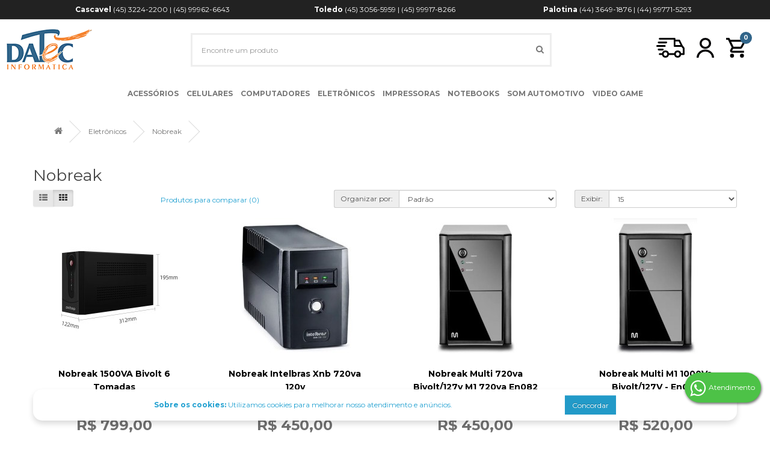

--- FILE ---
content_type: text/html; charset=utf-8
request_url: https://www.datecinfo.com.br/index.php?route=product/category&path=65_140
body_size: 7454
content:
<!DOCTYPE html>
<!--[if IE]><![endif]-->
<!--[if IE 8 ]><html dir="ltr" lang="pt-br" class="ie8"><![endif]-->
<!--[if IE 9 ]><html dir="ltr" lang="pt-br" class="ie9"><![endif]-->
<!--[if (gt IE 9)|!(IE)]><!-->
<html dir="ltr" lang="pt-br">
<!--<![endif]-->
<head>
<meta charset="UTF-8" />
<meta name="viewport" content="width=device-width, initial-scale=1">
<meta http-equiv="X-UA-Compatible" content="IE=edge">
<title>Nobreak </title>
<base href="https://www.datecinfo.com.br/" /><script src="catalog/view/javascript/jquery/jquery-2.1.1.min.js" type="text/javascript"></script>
<link href="catalog/view/javascript/bootstrap/css/bootstrap.min.css" rel="stylesheet" media="screen" />
<script src="catalog/view/javascript/bootstrap/js/bootstrap.min.js" type="text/javascript"></script>
<link href="catalog/view/javascript/font-awesome/css/font-awesome.min.css" rel="stylesheet" type="text/css" />
<link href="https://fonts.googleapis.com/css?family=Montserrat:400,700,900&display=swap" rel="stylesheet">
<link href="catalog/view/theme/default/stylesheet/stylesheet.css?v=5" rel="stylesheet"><script src="catalog/view/javascript/common.js" type="text/javascript"></script>
<script src="catalog/view/javascript/jquery.mask.js" type="text/javascript"></script><link href="https://www.datecinfo.com.br/index.php?route=product/category&amp;path=140" rel="canonical" /><link href="https://www.datecinfo.com.br/image/catalog/000/favicondatec.png" rel="icon" />
<script src="https://cdn.jsdelivr.net/npm/js-cookie@rc/dist/js.cookie.min.js"></script>

                <link href="catalog/view/theme/default/stylesheet/lgpd.css" rel="stylesheet">
                <script src="catalog/view/javascript/lgpd.js" type="text/javascript"></script>
            
</head>
<body>

                <div id="lgpd" style="display: none;">
                    <div class="container d-flex justify-content-between align-items-center shadow pt-3 pb-3">
                        <div>
                          <a href="https://www.datecinfo.com.br/index.php?route=information/information&amp;information_id=3"><strong>Sobre os cookies:</strong> Utilizamos cookies para melhorar nosso atendimento e anúncios.    </a>
                        </div>
                        <div>
                            <button class="btn btn-primary" onclick="acceptLGPD();">Concordar</button>
                        </div>
                    </div>
                </div>
            
<header id="header">
  <nav class="hidden-xs hidden-sm" id="top">
    <div class="container text-center">
      <div class="row">
        <div class="cidades col-sm-4">
          <b>Cascavel</b> (45) 3224-2200 | (45) 99962-6643
        </div>
        <div class="cidades col-sm-4">
          <b>Toledo</b> (45) 3056-5959 | (45) 99917-8266
        </div>
        <div class="cidades col-sm-4">
          <b>Palotina</b> (44) 3649-1876 | (44) 99771-5293
        </div>
      </div>
    </div>
  </nav>
  <div class="clear"></div>
  <div id="flex-header">
      <div class="coluna">
        <div id="logo"><a href="https://www.datecinfo.com.br/index.php?route=common/home"><img src="https://www.datecinfo.com.br/image/catalog/logo_datec.png" title="Datec Informática" alt="Datec Informática" class="img-responsive" /></a></div>
          <!-- <img src="catalog/view/theme/default/image/selo-apae.png" style="float:right"> -->
      </div>
      <div class="hidden-xs hidden-sm"><div class="search">
  <input type="text" name="search" value="" placeholder="Encontre um produto" class="form-control input-lg" />
  <button type="button" class="btn btn-default btn-lg"><i class="fa fa-search"></i></button>
</div>
      </div>
      <div class="coluna">
          <div class="menu-topo" style="padding-right:30px;">
              <div class="item">
                  <svg xmlns="http://www.w3.org/2000/svg" height="33" viewBox="0 0 35.606 24.685">
                      <path data-name="icon-truck" d="M22.555,21.356H15.893a4.489,4.489,0,0,1-8.673,0H4.3a1.122,1.122,0,1,1,0-2.244H7.2a4.489,4.489,0,0,1,8.712,0h6.624a4.489,4.489,0,0,1,8.712,0h2.113V13.325L31.728,11.22H23A1.123,1.123,0,0,1,21.879,10.1V2.244H4.3A1.122,1.122,0,1,1,4.3,0H23a1.122,1.122,0,0,1,1.122,1.122V2.244h4.788a1.123,1.123,0,0,1,1,.618L33.28,9.556h0l2.093,2.7a1.122,1.122,0,0,1,.236.688v7.293a1.122,1.122,0,0,1-1.122,1.122H31.228a4.489,4.489,0,0,1-8.673,0ZM24.647,20.2a2.244,2.244,0,1,0,2.245-2.245A2.247,2.247,0,0,0,24.647,20.2Zm-15.335,0a2.244,2.244,0,1,0,2.245-2.245A2.247,2.247,0,0,0,9.312,20.2ZM24.124,8.977h6.353L28.22,4.487h-4.1ZM2.955,15.671a1.122,1.122,0,1,1,0-2.244H8.116a1.122,1.122,0,0,1,0,2.244ZM1.122,11.257a1.122,1.122,0,1,1,0-2.244H10.7a1.122,1.122,0,1,1,0,2.244ZM2.955,6.844a1.122,1.122,0,1,1,0-2.244h9.574a1.122,1.122,0,1,1,0,2.244Z"></path>
                  </svg>
                  <div class="subitem">
                      <ul class="menu-conta">
                          <li><a href="index.php?route=webthomaz/rastrear">Rastrear encomenda</a></li>
                      </ul>
                  </div>
              </div>

              <div class="item hidden-xs hidden-sm">
                  <svg xmlns="http://www.w3.org/2000/svg" width="28.271" height="33.573" viewBox="0 0 28.271 33.573">
                      <path id="Caminho_5" data-name="Caminho 5" d="M24.869,33.573A10.584,10.584,0,0,0,14.135,23.166,10.584,10.584,0,0,0,3.4,33.573H0A13.99,13.99,0,0,1,14.136,19.764,13.99,13.99,0,0,1,28.271,33.573ZM4.809,9.329a9.329,9.329,0,1,1,9.328,9.329A9.338,9.338,0,0,1,4.809,9.329Zm3.4,0A5.928,5.928,0,1,0,14.136,3.4,5.933,5.933,0,0,0,8.209,9.329Z" fill="#010002"/>
                  </svg>

                  <div class="subitem">                      <ul class="menu-conta">
                          <li><b>Seja bem vindo!</b></li>
                          <li><a href="https://www.datecinfo.com.br/index.php?route=account/login">Acessar</a></li>
                          <li><a href="https://www.datecinfo.com.br/index.php?route=account/register">Cadastre-se</a></li>
                      </ul>                  </div>
              </div>
              <div class="item">
                <div id="cart-total">
                  <span>0</span>
                  <svg class="svg" xmlns="http://www.w3.org/2000/svg" width="33.346" height="33.333" viewBox="0 0 33.346 33.333"><path d="M25.917,21.667a3.318,3.318,0,0,0,2.917-1.717L34.8,9.133a1.66,1.66,0,0,0-1.45-2.467H8.683L7.117,3.333H1.667V6.667H5l6,12.65L8.75,23.383a3.339,3.339,0,0,0,2.917,4.95h20V25h-20L13.5,21.667ZM10.267,10h20.25l-4.6,8.333h-11.7Zm1.4,20A3.333,3.333,0,1,0,15,33.333,3.329,3.329,0,0,0,11.667,30Zm16.667,0a3.333,3.333,0,1,0,3.333,3.333A3.329,3.329,0,0,0,28.333,30Z" fill="#000" class="transition" transform="translate(-1.667 -3.333)"/></svg>
                </div>

                <div class="subitem cart"><div id="cart" class="btn-group btn-block">
  <!-- <button type="button" data-toggle="dropdown" data-loading-text="Carregando..." class="btn btn-inverse btn-block btn-lg dropdown-toggle visible-xs"><i class="fa fa-shopping-basket" aria-hidden="true"></i> <span id="cart-total">0</span></button> -->
  <ul class="pull-right">    <li>
      <p class="text-center">Seu carrinho está vazio.</p>
    </li>  </ul>
</div>

                </div>
              </div>


              <div class="item menu-icon">
                <div id="menu-icon"><i class="fa fa-bars" aria-hidden="true"></i></div>
              </div>

          </div> <!-- .menu-topo -->
      </div><!-- .coluna -->
    </div>
    <div class="hidden-sm hidden-xs">
  <nav id="menu" class="navbar">
      <ul class="nav navbar-nav">        <li class="dropdown">
          <a href="https://www.datecinfo.com.br/index.php?route=product/category&amp;path=66">Acessórios</a>
            <div class="submenu dropdown-inner">              <ul class="list-unstyled">                <li><a href="https://www.datecinfo.com.br/index.php?route=product/category&amp;path=66_132">Acessórios Para Manutenção  </a></li>                <li><a href="https://www.datecinfo.com.br/index.php?route=product/category&amp;path=66_135">Cabos/Adaptadores</a></li>                <li><a href="https://www.datecinfo.com.br/index.php?route=product/category&amp;path=66_105">Caixas De Som</a></li>                <li><a href="https://www.datecinfo.com.br/index.php?route=product/category&amp;path=66_147">Carregadores/Carregadores portátil </a></li>                <li><a href="https://www.datecinfo.com.br/index.php?route=product/category&amp;path=66_125">Controles</a></li>                <li><a href="https://www.datecinfo.com.br/index.php?route=product/category&amp;path=66_149">Filtro de Linha </a></li>                <li><a href="https://www.datecinfo.com.br/index.php?route=product/category&amp;path=66_76">Fones/Headset</a></li>                <li><a href="https://www.datecinfo.com.br/index.php?route=product/category&amp;path=66_85">Fontes Computador </a></li>                <li><a href="https://www.datecinfo.com.br/index.php?route=product/category&amp;path=66_127">HD/SSD</a></li>                <li><a href="https://www.datecinfo.com.br/index.php?route=product/category&amp;path=66_73">Memória RAM</a></li>              </ul>              <ul class="list-unstyled">                <li><a href="https://www.datecinfo.com.br/index.php?route=product/category&amp;path=66_70">Mouse</a></li>                <li><a href="https://www.datecinfo.com.br/index.php?route=product/category&amp;path=66_148">Mouse Pad</a></li>                <li><a href="https://www.datecinfo.com.br/index.php?route=product/category&amp;path=66_72">Pen Drive</a></li>                <li><a href="https://www.datecinfo.com.br/index.php?route=product/category&amp;path=66_133">Pilhas</a></li>                <li><a href="https://www.datecinfo.com.br/index.php?route=product/category&amp;path=66_80">Placa De Vídeo</a></li>                <li><a href="https://www.datecinfo.com.br/index.php?route=product/category&amp;path=66_81">Redes/Wireless</a></li>                <li><a href="https://www.datecinfo.com.br/index.php?route=product/category&amp;path=66_145">Relógio</a></li>                <li><a href="https://www.datecinfo.com.br/index.php?route=product/category&amp;path=66_157">Suporte Celular</a></li>                <li><a href="https://www.datecinfo.com.br/index.php?route=product/category&amp;path=66_75">Teclados</a></li>                <li><a href="https://www.datecinfo.com.br/index.php?route=product/category&amp;path=66_114">Webcam</a></li>              </ul>            </div>
        </li>        <li class="dropdown">
          <a href="https://www.datecinfo.com.br/index.php?route=product/category&amp;path=64">Celulares</a>
            <div class="submenu dropdown-inner">              <ul class="list-unstyled">                <li><a href="https://www.datecinfo.com.br/index.php?route=product/category&amp;path=64_109">Acessórios</a></li>                <li><a href="https://www.datecinfo.com.br/index.php?route=product/category&amp;path=64_161">Tablet</a></li>              </ul>            </div>
        </li>        <li class="dropdown">
          <a href="https://www.datecinfo.com.br/index.php?route=product/category&amp;path=59">Computadores</a>
            <div class="submenu dropdown-inner">              <ul class="list-unstyled">                <li><a href="https://www.datecinfo.com.br/index.php?route=product/category&amp;path=59_138">Cadeira Gamer</a></li>                <li><a href="https://www.datecinfo.com.br/index.php?route=product/category&amp;path=59_104">Computadores</a></li>                <li><a href="https://www.datecinfo.com.br/index.php?route=product/category&amp;path=59_128">Coolers e Fans</a></li>                <li><a href="https://www.datecinfo.com.br/index.php?route=product/category&amp;path=59_78">Gabinetes</a></li>                <li><a href="https://www.datecinfo.com.br/index.php?route=product/category&amp;path=59_143">Placa Mãe</a></li>              </ul>            </div>
        </li>        <li class="dropdown">
          <a href="https://www.datecinfo.com.br/index.php?route=product/category&amp;path=65">Eletrônicos</a>
            <div class="submenu dropdown-inner">              <ul class="list-unstyled">                <li><a href="https://www.datecinfo.com.br/index.php?route=product/category&amp;path=65_83">Acessórios TV</a></li>                <li><a href="https://www.datecinfo.com.br/index.php?route=product/category&amp;path=65_139">Câmera  de Segurança</a></li>                <li><a href="https://www.datecinfo.com.br/index.php?route=product/category&amp;path=65_144">Leitor Código de Barras</a></li>                <li><a href="https://www.datecinfo.com.br/index.php?route=product/category&amp;path=65_84">Monitores</a></li>                <li><a href="https://www.datecinfo.com.br/index.php?route=product/category&amp;path=65_140">Nobreak </a></li>                <li><a href="https://www.datecinfo.com.br/index.php?route=product/category&amp;path=65_86">Telefones</a></li>              </ul>            </div>
        </li>        <li class="dropdown">
          <a href="https://www.datecinfo.com.br/index.php?route=product/category&amp;path=61">Impressoras</a>
            <div class="submenu dropdown-inner">              <ul class="list-unstyled">                <li><a href="https://www.datecinfo.com.br/index.php?route=product/category&amp;path=61_136">Cabo de Impressora</a></li>                <li><a href="https://www.datecinfo.com.br/index.php?route=product/category&amp;path=61_77">Cartuchos/Toners</a></li>              </ul>            </div>
        </li>        <li class="dropdown">
          <a href="https://www.datecinfo.com.br/index.php?route=product/category&amp;path=60">Notebooks</a>
            <div class="submenu dropdown-inner">              <ul class="list-unstyled">                <li><a href="https://www.datecinfo.com.br/index.php?route=product/category&amp;path=60_130">Carregadores/Acessórios </a></li>                <li><a href="https://www.datecinfo.com.br/index.php?route=product/category&amp;path=60_129">Suporte Para Notebooks</a></li>              </ul>            </div>
        </li>        <li class="dropdown">
          <a href="https://www.datecinfo.com.br/index.php?route=product/category&amp;path=63">Som Automotivo</a>
            <div class="submenu dropdown-inner">              <ul class="list-unstyled">                <li><a href="https://www.datecinfo.com.br/index.php?route=product/category&amp;path=63_96">Acessórios Automotivos </a></li>                <li><a href="https://www.datecinfo.com.br/index.php?route=product/category&amp;path=63_146">Alarme Automotivo </a></li>                <li><a href="https://www.datecinfo.com.br/index.php?route=product/category&amp;path=63_152">Alto Falante Unlike </a></li>                <li><a href="https://www.datecinfo.com.br/index.php?route=product/category&amp;path=63_102">Alto Falantes</a></li>                <li><a href="https://www.datecinfo.com.br/index.php?route=product/category&amp;path=63_94">Alto Falantes 4&quot;</a></li>                <li><a href="https://www.datecinfo.com.br/index.php?route=product/category&amp;path=63_95">Alto Falantes 5&quot;</a></li>                <li><a href="https://www.datecinfo.com.br/index.php?route=product/category&amp;path=63_101">Alto Falantes 6&quot;</a></li>                <li><a href="https://www.datecinfo.com.br/index.php?route=product/category&amp;path=63_93">Alto Falantes 6x9</a></li>                <li><a href="https://www.datecinfo.com.br/index.php?route=product/category&amp;path=63_137">Caixa Corzus </a></li>                <li><a href="https://www.datecinfo.com.br/index.php?route=product/category&amp;path=63_134">Câmera de Ré </a></li>                <li><a href="https://www.datecinfo.com.br/index.php?route=product/category&amp;path=63_122">Capa de chave </a></li>                <li><a href="https://www.datecinfo.com.br/index.php?route=product/category&amp;path=63_160">Controle de Longa Distância </a></li>                <li><a href="https://www.datecinfo.com.br/index.php?route=product/category&amp;path=63_89">Cornetas</a></li>                <li><a href="https://www.datecinfo.com.br/index.php?route=product/category&amp;path=63_150">Farol de Milha</a></li>                <li><a href="https://www.datecinfo.com.br/index.php?route=product/category&amp;path=63_159">Filtros de Ar</a></li>                <li><a href="https://www.datecinfo.com.br/index.php?route=product/category&amp;path=63_121">Fio/Cabos</a></li>                <li><a href="https://www.datecinfo.com.br/index.php?route=product/category&amp;path=63_92">Fonte Automotiva</a></li>                <li><a href="https://www.datecinfo.com.br/index.php?route=product/category&amp;path=63_156">Fonte Chaveada </a></li>                <li><a href="https://www.datecinfo.com.br/index.php?route=product/category&amp;path=63_107">Iluminação</a></li>                <li><a href="https://www.datecinfo.com.br/index.php?route=product/category&amp;path=63_88">Módulos</a></li>                <li><a href="https://www.datecinfo.com.br/index.php?route=product/category&amp;path=63_142">Molduras</a></li>                <li><a href="https://www.datecinfo.com.br/index.php?route=product/category&amp;path=63_158">Multimídia</a></li>                <li><a href="https://www.datecinfo.com.br/index.php?route=product/category&amp;path=63_108">Processadores</a></li>                <li><a href="https://www.datecinfo.com.br/index.php?route=product/category&amp;path=63_124">Produtos Limpeza</a></li>                <li><a href="https://www.datecinfo.com.br/index.php?route=product/category&amp;path=63_91">Rádios</a></li>                <li><a href="https://www.datecinfo.com.br/index.php?route=product/category&amp;path=63_100">Reparos</a></li>                <li><a href="https://www.datecinfo.com.br/index.php?route=product/category&amp;path=63_155">Tapete </a></li>                <li><a href="https://www.datecinfo.com.br/index.php?route=product/category&amp;path=63_90">Tweeter</a></li>              </ul>            </div>
        </li>        <li><a href="https://www.datecinfo.com.br/index.php?route=product/category&amp;path=62">Video Game</a></li>      </ul>
  </nav>
    </div>
</header>


<div id="menu-mobile" class="transition"></div>
<div id="segura-menu-mobile" class="visible-xs visible-sm">
  <div id="menu-mobile-content" class="transition">
    <div id="fechar-mobile"><i class="fa fa-times-circle" aria-hidden="true"></i></div>
    <div class="itens">
      <img src="https://www.datecinfo.com.br/image/catalog/logo_datec.png" title="Datec Informática" alt="Datec Informática" class="img-responsive" style="max-width:150px" />
    </div>
    <div class="itens" style="padding-top:15px">        Seja bem vindo! <br><a href="https://www.datecinfo.com.br/index.php?route=account/login"><strong>Acessar</strong></a> ou <a href="https://www.datecinfo.com.br/index.php?route=account/register"><strong>Cadastre-se</strong></a>    </div>
    <div class="itens"><div class="search">
  <input type="text" name="search" value="" placeholder="Encontre um produto" class="form-control input-lg" />
  <button type="button" class="btn btn-default btn-lg"><i class="fa fa-search"></i></button>
</div>
    </div>
    <div class="clear"></div>
    <div class="itens">
  <nav id="menu" class="navbar">
      <ul class="nav navbar-nav">        <li class="dropdown">
          <a href="https://www.datecinfo.com.br/index.php?route=product/category&amp;path=66">Acessórios</a>
            <div class="submenu dropdown-inner">              <ul class="list-unstyled">                <li><a href="https://www.datecinfo.com.br/index.php?route=product/category&amp;path=66_132">Acessórios Para Manutenção  </a></li>                <li><a href="https://www.datecinfo.com.br/index.php?route=product/category&amp;path=66_135">Cabos/Adaptadores</a></li>                <li><a href="https://www.datecinfo.com.br/index.php?route=product/category&amp;path=66_105">Caixas De Som</a></li>                <li><a href="https://www.datecinfo.com.br/index.php?route=product/category&amp;path=66_147">Carregadores/Carregadores portátil </a></li>                <li><a href="https://www.datecinfo.com.br/index.php?route=product/category&amp;path=66_125">Controles</a></li>                <li><a href="https://www.datecinfo.com.br/index.php?route=product/category&amp;path=66_149">Filtro de Linha </a></li>                <li><a href="https://www.datecinfo.com.br/index.php?route=product/category&amp;path=66_76">Fones/Headset</a></li>                <li><a href="https://www.datecinfo.com.br/index.php?route=product/category&amp;path=66_85">Fontes Computador </a></li>                <li><a href="https://www.datecinfo.com.br/index.php?route=product/category&amp;path=66_127">HD/SSD</a></li>                <li><a href="https://www.datecinfo.com.br/index.php?route=product/category&amp;path=66_73">Memória RAM</a></li>              </ul>              <ul class="list-unstyled">                <li><a href="https://www.datecinfo.com.br/index.php?route=product/category&amp;path=66_70">Mouse</a></li>                <li><a href="https://www.datecinfo.com.br/index.php?route=product/category&amp;path=66_148">Mouse Pad</a></li>                <li><a href="https://www.datecinfo.com.br/index.php?route=product/category&amp;path=66_72">Pen Drive</a></li>                <li><a href="https://www.datecinfo.com.br/index.php?route=product/category&amp;path=66_133">Pilhas</a></li>                <li><a href="https://www.datecinfo.com.br/index.php?route=product/category&amp;path=66_80">Placa De Vídeo</a></li>                <li><a href="https://www.datecinfo.com.br/index.php?route=product/category&amp;path=66_81">Redes/Wireless</a></li>                <li><a href="https://www.datecinfo.com.br/index.php?route=product/category&amp;path=66_145">Relógio</a></li>                <li><a href="https://www.datecinfo.com.br/index.php?route=product/category&amp;path=66_157">Suporte Celular</a></li>                <li><a href="https://www.datecinfo.com.br/index.php?route=product/category&amp;path=66_75">Teclados</a></li>                <li><a href="https://www.datecinfo.com.br/index.php?route=product/category&amp;path=66_114">Webcam</a></li>              </ul>            </div>
        </li>        <li class="dropdown">
          <a href="https://www.datecinfo.com.br/index.php?route=product/category&amp;path=64">Celulares</a>
            <div class="submenu dropdown-inner">              <ul class="list-unstyled">                <li><a href="https://www.datecinfo.com.br/index.php?route=product/category&amp;path=64_109">Acessórios</a></li>                <li><a href="https://www.datecinfo.com.br/index.php?route=product/category&amp;path=64_161">Tablet</a></li>              </ul>            </div>
        </li>        <li class="dropdown">
          <a href="https://www.datecinfo.com.br/index.php?route=product/category&amp;path=59">Computadores</a>
            <div class="submenu dropdown-inner">              <ul class="list-unstyled">                <li><a href="https://www.datecinfo.com.br/index.php?route=product/category&amp;path=59_138">Cadeira Gamer</a></li>                <li><a href="https://www.datecinfo.com.br/index.php?route=product/category&amp;path=59_104">Computadores</a></li>                <li><a href="https://www.datecinfo.com.br/index.php?route=product/category&amp;path=59_128">Coolers e Fans</a></li>                <li><a href="https://www.datecinfo.com.br/index.php?route=product/category&amp;path=59_78">Gabinetes</a></li>                <li><a href="https://www.datecinfo.com.br/index.php?route=product/category&amp;path=59_143">Placa Mãe</a></li>              </ul>            </div>
        </li>        <li class="dropdown">
          <a href="https://www.datecinfo.com.br/index.php?route=product/category&amp;path=65">Eletrônicos</a>
            <div class="submenu dropdown-inner">              <ul class="list-unstyled">                <li><a href="https://www.datecinfo.com.br/index.php?route=product/category&amp;path=65_83">Acessórios TV</a></li>                <li><a href="https://www.datecinfo.com.br/index.php?route=product/category&amp;path=65_139">Câmera  de Segurança</a></li>                <li><a href="https://www.datecinfo.com.br/index.php?route=product/category&amp;path=65_144">Leitor Código de Barras</a></li>                <li><a href="https://www.datecinfo.com.br/index.php?route=product/category&amp;path=65_84">Monitores</a></li>                <li><a href="https://www.datecinfo.com.br/index.php?route=product/category&amp;path=65_140">Nobreak </a></li>                <li><a href="https://www.datecinfo.com.br/index.php?route=product/category&amp;path=65_86">Telefones</a></li>              </ul>            </div>
        </li>        <li class="dropdown">
          <a href="https://www.datecinfo.com.br/index.php?route=product/category&amp;path=61">Impressoras</a>
            <div class="submenu dropdown-inner">              <ul class="list-unstyled">                <li><a href="https://www.datecinfo.com.br/index.php?route=product/category&amp;path=61_136">Cabo de Impressora</a></li>                <li><a href="https://www.datecinfo.com.br/index.php?route=product/category&amp;path=61_77">Cartuchos/Toners</a></li>              </ul>            </div>
        </li>        <li class="dropdown">
          <a href="https://www.datecinfo.com.br/index.php?route=product/category&amp;path=60">Notebooks</a>
            <div class="submenu dropdown-inner">              <ul class="list-unstyled">                <li><a href="https://www.datecinfo.com.br/index.php?route=product/category&amp;path=60_130">Carregadores/Acessórios </a></li>                <li><a href="https://www.datecinfo.com.br/index.php?route=product/category&amp;path=60_129">Suporte Para Notebooks</a></li>              </ul>            </div>
        </li>        <li class="dropdown">
          <a href="https://www.datecinfo.com.br/index.php?route=product/category&amp;path=63">Som Automotivo</a>
            <div class="submenu dropdown-inner">              <ul class="list-unstyled">                <li><a href="https://www.datecinfo.com.br/index.php?route=product/category&amp;path=63_96">Acessórios Automotivos </a></li>                <li><a href="https://www.datecinfo.com.br/index.php?route=product/category&amp;path=63_146">Alarme Automotivo </a></li>                <li><a href="https://www.datecinfo.com.br/index.php?route=product/category&amp;path=63_152">Alto Falante Unlike </a></li>                <li><a href="https://www.datecinfo.com.br/index.php?route=product/category&amp;path=63_102">Alto Falantes</a></li>                <li><a href="https://www.datecinfo.com.br/index.php?route=product/category&amp;path=63_94">Alto Falantes 4&quot;</a></li>                <li><a href="https://www.datecinfo.com.br/index.php?route=product/category&amp;path=63_95">Alto Falantes 5&quot;</a></li>                <li><a href="https://www.datecinfo.com.br/index.php?route=product/category&amp;path=63_101">Alto Falantes 6&quot;</a></li>                <li><a href="https://www.datecinfo.com.br/index.php?route=product/category&amp;path=63_93">Alto Falantes 6x9</a></li>                <li><a href="https://www.datecinfo.com.br/index.php?route=product/category&amp;path=63_137">Caixa Corzus </a></li>                <li><a href="https://www.datecinfo.com.br/index.php?route=product/category&amp;path=63_134">Câmera de Ré </a></li>                <li><a href="https://www.datecinfo.com.br/index.php?route=product/category&amp;path=63_122">Capa de chave </a></li>                <li><a href="https://www.datecinfo.com.br/index.php?route=product/category&amp;path=63_160">Controle de Longa Distância </a></li>                <li><a href="https://www.datecinfo.com.br/index.php?route=product/category&amp;path=63_89">Cornetas</a></li>                <li><a href="https://www.datecinfo.com.br/index.php?route=product/category&amp;path=63_150">Farol de Milha</a></li>                <li><a href="https://www.datecinfo.com.br/index.php?route=product/category&amp;path=63_159">Filtros de Ar</a></li>                <li><a href="https://www.datecinfo.com.br/index.php?route=product/category&amp;path=63_121">Fio/Cabos</a></li>                <li><a href="https://www.datecinfo.com.br/index.php?route=product/category&amp;path=63_92">Fonte Automotiva</a></li>                <li><a href="https://www.datecinfo.com.br/index.php?route=product/category&amp;path=63_156">Fonte Chaveada </a></li>                <li><a href="https://www.datecinfo.com.br/index.php?route=product/category&amp;path=63_107">Iluminação</a></li>                <li><a href="https://www.datecinfo.com.br/index.php?route=product/category&amp;path=63_88">Módulos</a></li>                <li><a href="https://www.datecinfo.com.br/index.php?route=product/category&amp;path=63_142">Molduras</a></li>                <li><a href="https://www.datecinfo.com.br/index.php?route=product/category&amp;path=63_158">Multimídia</a></li>                <li><a href="https://www.datecinfo.com.br/index.php?route=product/category&amp;path=63_108">Processadores</a></li>                <li><a href="https://www.datecinfo.com.br/index.php?route=product/category&amp;path=63_124">Produtos Limpeza</a></li>                <li><a href="https://www.datecinfo.com.br/index.php?route=product/category&amp;path=63_91">Rádios</a></li>                <li><a href="https://www.datecinfo.com.br/index.php?route=product/category&amp;path=63_100">Reparos</a></li>                <li><a href="https://www.datecinfo.com.br/index.php?route=product/category&amp;path=63_155">Tapete </a></li>                <li><a href="https://www.datecinfo.com.br/index.php?route=product/category&amp;path=63_90">Tweeter</a></li>              </ul>            </div>
        </li>        <li><a href="https://www.datecinfo.com.br/index.php?route=product/category&amp;path=62">Video Game</a></li>      </ul>
  </nav>
    </div>
    <div class="itens social">
        <div class="clear20"></div>
        <h4>Entre em contato</h4>
        <i class="fa fa-phone"></i></a>45 3224-2200 e 45 99962-6643 <br><br>
        <a href="https://www.facebook.com/datecinformatica"><i class="fa fa-facebook"></i></a>
        <a href="https://www.instagram.com/datec_informatica/"><i class="fa fa-instagram"></i></a>
        <a href="https://wa.me/5545999626643"><i class="fa fa-whatsapp"></i></a>
        <a href="index.php?route=information/contact"><i class="fa fa-envelope"></i> <span class="hidden-xs">Atendimento</span></a>
        <a href="index.php?route=information/information&information_id=7"><i class="fa fa-map-marker" aria-hidden="true"></i> <span class="hidden-xs">Lojas</span></a>
    </div>
  </div>
</div>

<script type="text/javascript">


  var offset = $('body').offset().top;
  var $header = $('#header'); // guardar o elemento na memoria para melhorar performance
  $(document).on('scroll', function () {
      if (offset < $(window).scrollTop()) {
          $('body').css({"padding-top":$('#header').height()});
          $header.addClass('fixar');
          $('#top').slideUp(300);
      } else {
          $('body').css({"padding-top":"0"});
          $header.removeClass('fixar');
          $('#top').slideDown(300);
      }
  });

  $('#menu-icon').click(function(){
       $('#menu-mobile-content').addClass('active');
       $('#menu-mobile').fadeIn(100);
    });

    $('#menu-mobile, #fechar-mobile').click(function() {
        $('#menu-mobile').fadeOut(100);
        $('#menu-mobile-content').removeClass('active');
    });
    $('#menu-mobile-content').click(function(e){
        e.stopPropagation();
    });
</script>

<div id="product-category" class="container">
  <ul class="breadcrumb">    <li><a href="https://www.datecinfo.com.br/index.php?route=common/home"><i class="fa fa-home"></i></a></li>    <li><a href="https://www.datecinfo.com.br/index.php?route=product/category&amp;path=65">Eletrônicos</a></li>    <li><a href="https://www.datecinfo.com.br/index.php?route=product/category&amp;path=65_140">Nobreak </a></li>  </ul>
  <div class="row">    <div class="content" class="col-sm-12">
      <h2>Nobreak </h2>      <div class="row">
        <div class="col-md-2 col-sm-6 hidden-xs">
          <div class="btn-group btn-group-sm">
            <button type="button" id="list-view" class="btn btn-default" data-toggle="tooltip" title="Lista"><i class="fa fa-th-list"></i></button>
            <button type="button" id="grid-view" class="btn btn-default" data-toggle="tooltip" title="Grade"><i class="fa fa-th"></i></button>
          </div>
        </div>
        <div class="col-md-3 col-sm-6">
          <div class="form-group"><a href="https://www.datecinfo.com.br/index.php?route=product/compare" id="compare-total" class="btn btn-link">Produtos para comparar (0)</a></div>
        </div>
        <div class="col-md-4 col-xs-6">
          <div class="form-group input-group input-group-sm">
            <label class="input-group-addon" for="input-sort">Organizar por:</label>
            <select id="input-sort" class="form-control" onchange="location = this.value;">


              <option value="https://www.datecinfo.com.br/index.php?route=product/category&amp;path=65_140&amp;sort=p.sort_order&amp;order=ASC" selected="selected">Padrão</option>


              <option value="https://www.datecinfo.com.br/index.php?route=product/category&amp;path=65_140&amp;sort=pd.name&amp;order=ASC">Nome (A - Z)</option>


              <option value="https://www.datecinfo.com.br/index.php?route=product/category&amp;path=65_140&amp;sort=pd.name&amp;order=DESC">Nome (Z - A)</option>


              <option value="https://www.datecinfo.com.br/index.php?route=product/category&amp;path=65_140&amp;sort=p.price&amp;order=ASC">Preço (menor &gt; maior)</option>


              <option value="https://www.datecinfo.com.br/index.php?route=product/category&amp;path=65_140&amp;sort=p.price&amp;order=DESC">Preço (maior &gt; menor)</option>


              <option value="https://www.datecinfo.com.br/index.php?route=product/category&amp;path=65_140&amp;sort=rating&amp;order=DESC">Avaliação (maior)</option>


              <option value="https://www.datecinfo.com.br/index.php?route=product/category&amp;path=65_140&amp;sort=rating&amp;order=ASC">Avaliação (menor)</option>


              <option value="https://www.datecinfo.com.br/index.php?route=product/category&amp;path=65_140&amp;sort=p.model&amp;order=ASC">Modelo (A - Z)</option>


              <option value="https://www.datecinfo.com.br/index.php?route=product/category&amp;path=65_140&amp;sort=p.model&amp;order=DESC">Modelo (Z - A)</option>


            </select>
          </div>
        </div>
        <div class="col-md-3 col-xs-6">
          <div class="form-group input-group input-group-sm">
            <label class="input-group-addon" for="input-limit">Exibir:</label>
            <select id="input-limit" class="form-control" onchange="location = this.value;">


              <option value="https://www.datecinfo.com.br/index.php?route=product/category&amp;path=65_140&amp;limit=15" selected="selected">15</option>


              <option value="https://www.datecinfo.com.br/index.php?route=product/category&amp;path=65_140&amp;limit=25">25</option>


              <option value="https://www.datecinfo.com.br/index.php?route=product/category&amp;path=65_140&amp;limit=50">50</option>


              <option value="https://www.datecinfo.com.br/index.php?route=product/category&amp;path=65_140&amp;limit=75">75</option>


              <option value="https://www.datecinfo.com.br/index.php?route=product/category&amp;path=65_140&amp;limit=100">100</option>


            </select>
          </div>
        </div>
      </div>
      <div class="row">        <div class="product-layout product-list col-xs-12">
          <div class="product-thumb">
            <div class="image">
              <a href="https://www.datecinfo.com.br/index.php?route=product/product&amp;path=65_140&amp;product_id=9261">
                <img src="https://www.datecinfo.com.br/image/cache/catalog/pctop_nobreak_1200_1500_lateral-228x228.jpg"
                     onMouseOver="this.src='https://www.datecinfo.com.br/image/cache/catalog/pctop_nobreak_1200_1500_lateral-228x228.jpg'"
                     onMouseOut="this.src='https://www.datecinfo.com.br/image/cache/catalog/pctop_nobreak_1200_1500_lateral-228x228.jpg'"
                     alt="Nobreak 1500VA Bivolt 6 Tomadas" title="Nobreak 1500VA Bivolt 6 Tomadas"
                     class="img-responsive" />
              </a>
            </div>
            <div>
             <div class="caption">
                <button class="wishlist" type="button" data-toggle="tooltip" title="Lista de desejos" onclick="wishlist.add('9261');"><i class="fa fa-heart-o"></i></button>
                <h4><a href="https://www.datecinfo.com.br/index.php?route=product/product&amp;path=65_140&amp;product_id=9261">Nobreak 1500VA Bivolt 6 Tomadas</a></h4>
                <div class="clear"></div>
                <hr>
                <div class="row">
                  <div class="col-sm-12">                      <p class="price">R$ 799,00                      </p>
                      <!-- PARCELAMENTO -->
                      <div class="parcelamento">                        <div class="clear"></div>                        <b>12x</b> de R$66,58 no cartão                      </div>
                      <!-- PARCELAMENTO -->
                  </div>
                  <div class="col-sm-12">
                      <div class="clear20"></div>
                      <a class="btn btn-padrao transition" type="button" onclick="cart.add('9261');">Comprar</a>
                  </div>
                </div>

              </div>

            </div>
          </div>
        </div>        <div class="product-layout product-list col-xs-12">
          <div class="product-thumb">
            <div class="image">
              <a href="https://www.datecinfo.com.br/index.php?route=product/product&amp;path=65_140&amp;product_id=9792">
                <img src="https://www.datecinfo.com.br/image/cache/catalog/nobreak-intelbras-720va-ft01-228x228.jpg"
                     onMouseOver="this.src='https://www.datecinfo.com.br/image/cache/catalog/nobreak-intelbras-720va-ft02-228x228.jpg'"
                     onMouseOut="this.src='https://www.datecinfo.com.br/image/cache/catalog/nobreak-intelbras-720va-ft01-228x228.jpg'"
                     alt="Nobreak Intelbras Xnb 720va 120v" title="Nobreak Intelbras Xnb 720va 120v"
                     class="img-responsive" />
              </a>
            </div>
            <div>
             <div class="caption">
                <button class="wishlist" type="button" data-toggle="tooltip" title="Lista de desejos" onclick="wishlist.add('9792');"><i class="fa fa-heart-o"></i></button>
                <h4><a href="https://www.datecinfo.com.br/index.php?route=product/product&amp;path=65_140&amp;product_id=9792">Nobreak Intelbras Xnb 720va 120v</a></h4>
                <div class="clear"></div>
                <hr>
                <div class="row">
                  <div class="col-sm-12">                      <p class="price">R$ 450,00                      </p>
                      <!-- PARCELAMENTO -->
                      <div class="parcelamento">                        <div class="clear"></div>                        <b>12x</b> de R$37,50 no cartão                      </div>
                      <!-- PARCELAMENTO -->
                  </div>
                  <div class="col-sm-12">
                      <div class="clear20"></div>
                      <a class="btn btn-padrao transition" type="button" onclick="cart.add('9792');">Comprar</a>
                  </div>
                </div>

              </div>

            </div>
          </div>
        </div>        <div class="product-layout product-list col-xs-12">
          <div class="product-thumb">
            <div class="image">
              <a href="https://www.datecinfo.com.br/index.php?route=product/product&amp;path=65_140&amp;product_id=9793">
                <img src="https://www.datecinfo.com.br/image/cache/catalog/nobreak-multi-720va-ft01-228x228.jpg"
                     onMouseOver="this.src='https://www.datecinfo.com.br/image/cache/catalog/nobreak-multi-720va-ft02-228x228.jpg'"
                     onMouseOut="this.src='https://www.datecinfo.com.br/image/cache/catalog/nobreak-multi-720va-ft01-228x228.jpg'"
                     alt="Nobreak Multi 720va Bivolt/127v M1 720va En082" title="Nobreak Multi 720va Bivolt/127v M1 720va En082"
                     class="img-responsive" />
              </a>
            </div>
            <div>
             <div class="caption">
                <button class="wishlist" type="button" data-toggle="tooltip" title="Lista de desejos" onclick="wishlist.add('9793');"><i class="fa fa-heart-o"></i></button>
                <h4><a href="https://www.datecinfo.com.br/index.php?route=product/product&amp;path=65_140&amp;product_id=9793">Nobreak Multi 720va Bivolt/127v M1 720va En082</a></h4>
                <div class="clear"></div>
                <hr>
                <div class="row">
                  <div class="col-sm-12">                      <p class="price">R$ 450,00                      </p>
                      <!-- PARCELAMENTO -->
                      <div class="parcelamento">                        <div class="clear"></div>                        <b>12x</b> de R$37,50 no cartão                      </div>
                      <!-- PARCELAMENTO -->
                  </div>
                  <div class="col-sm-12">
                      <div class="clear20"></div>
                      <a class="btn btn-padrao transition" type="button" onclick="cart.add('9793');">Comprar</a>
                  </div>
                </div>

              </div>

            </div>
          </div>
        </div>        <div class="product-layout product-list col-xs-12">
          <div class="product-thumb">
            <div class="image">
              <a href="https://www.datecinfo.com.br/index.php?route=product/product&amp;path=65_140&amp;product_id=9794">
                <img src="https://www.datecinfo.com.br/image/cache/catalog/nobreak-multi-1000va-ft01-228x228.jpg"
                     onMouseOver="this.src='https://www.datecinfo.com.br/image/cache/catalog/nobreak-multi-1000va-ft02-228x228.jpg'"
                     onMouseOut="this.src='https://www.datecinfo.com.br/image/cache/catalog/nobreak-multi-1000va-ft01-228x228.jpg'"
                     alt="Nobreak Multi M1 1000Va Bivolt/127V - En085" title="Nobreak Multi M1 1000Va Bivolt/127V - En085"
                     class="img-responsive" />
              </a>
            </div>
            <div>
             <div class="caption">
                <button class="wishlist" type="button" data-toggle="tooltip" title="Lista de desejos" onclick="wishlist.add('9794');"><i class="fa fa-heart-o"></i></button>
                <h4><a href="https://www.datecinfo.com.br/index.php?route=product/product&amp;path=65_140&amp;product_id=9794">Nobreak Multi M1 1000Va Bivolt/127V - En085</a></h4>
                <div class="clear"></div>
                <hr>
                <div class="row">
                  <div class="col-sm-12">                      <p class="price">R$ 520,00                      </p>
                      <!-- PARCELAMENTO -->
                      <div class="parcelamento">                        <div class="clear"></div>                        <b>12x</b> de R$43,33 no cartão                      </div>
                      <!-- PARCELAMENTO -->
                  </div>
                  <div class="col-sm-12">
                      <div class="clear20"></div>
                      <a class="btn btn-padrao transition" type="button" onclick="cart.add('9794');">Comprar</a>
                  </div>
                </div>

              </div>

            </div>
          </div>
        </div>        <div class="product-layout product-list col-xs-12">
          <div class="product-thumb">
            <div class="image">
              <a href="https://www.datecinfo.com.br/index.php?route=product/product&amp;path=65_140&amp;product_id=9259">
                <img src="https://www.datecinfo.com.br/image/cache/catalog/pctop_nobreak_01-228x228.jpg"
                     onMouseOver="this.src='https://www.datecinfo.com.br/image/cache/catalog/pctop_nobreak_01-228x228.jpg'"
                     onMouseOut="this.src='https://www.datecinfo.com.br/image/cache/catalog/pctop_nobreak_01-228x228.jpg'"
                     alt="Nobreak PCTOP 650VA Bivolt PZ650VA" title="Nobreak PCTOP 650VA Bivolt PZ650VA"
                     class="img-responsive" />
              </a>
            </div>
            <div>
             <div class="caption">
                <button class="wishlist" type="button" data-toggle="tooltip" title="Lista de desejos" onclick="wishlist.add('9259');"><i class="fa fa-heart-o"></i></button>
                <h4><a href="https://www.datecinfo.com.br/index.php?route=product/product&amp;path=65_140&amp;product_id=9259">Nobreak PCTOP 650VA Bivolt PZ650VA</a></h4>
                <div class="clear"></div>
                <hr>
                <div class="row">
                  <div class="col-sm-12">                      <p class="price">R$ 350,00                      </p>
                      <!-- PARCELAMENTO -->
                      <div class="parcelamento">                        <div class="clear"></div>                        <b>12x</b> de R$29,17 no cartão                      </div>
                      <!-- PARCELAMENTO -->
                  </div>
                  <div class="col-sm-12">
                      <div class="clear20"></div>
                      <a class="btn btn-padrao transition" type="button" onclick="cart.add('9259');">Comprar</a>
                  </div>
                </div>

              </div>

            </div>
          </div>
        </div>        <div class="product-layout product-list col-xs-12">
          <div class="product-thumb">
            <div class="image">
              <a href="https://www.datecinfo.com.br/index.php?route=product/product&amp;path=65_140&amp;product_id=9260">
                <img src="https://www.datecinfo.com.br/image/cache/catalog/pctop_nobreak_01%20(1)-228x228.jpg"
                     onMouseOver="this.src='https://www.datecinfo.com.br/image/cache/catalog/pctop_nobreak_01%20(1)-228x228.jpg'"
                     onMouseOut="this.src='https://www.datecinfo.com.br/image/cache/catalog/pctop_nobreak_01%20(1)-228x228.jpg'"
                     alt="Nobreak PCTOP 800VA Bivolt PZ800VA" title="Nobreak PCTOP 800VA Bivolt PZ800VA"
                     class="img-responsive" />
              </a>
            </div>
            <div>
             <div class="caption">
                <button class="wishlist" type="button" data-toggle="tooltip" title="Lista de desejos" onclick="wishlist.add('9260');"><i class="fa fa-heart-o"></i></button>
                <h4><a href="https://www.datecinfo.com.br/index.php?route=product/product&amp;path=65_140&amp;product_id=9260">Nobreak PCTOP 800VA Bivolt PZ800VA</a></h4>
                <div class="clear"></div>
                <hr>
                <div class="row">
                  <div class="col-sm-12">                      <p class="price">R$ 550,00                      </p>
                      <!-- PARCELAMENTO -->
                      <div class="parcelamento">                        <div class="clear"></div>                        <b>12x</b> de R$45,83 no cartão                      </div>
                      <!-- PARCELAMENTO -->
                  </div>
                  <div class="col-sm-12">
                      <div class="clear20"></div>
                      <a class="btn btn-padrao transition" type="button" onclick="cart.add('9260');">Comprar</a>
                  </div>
                </div>

              </div>

            </div>
          </div>
        </div> </div>
      <div class="row">
        <div class="col-sm-6 text-left"></div>
        <div class="col-sm-6 text-right">Exibindo de 1 a 6 do total de 6 (1 páginas)</div>
      </div></div></div>
</div><div class="clear"></div>
<!-- <div id="footer-bar">
  Fique por dentro <b>

  siga-nos no instagram!</b> <br>

  <span>Siga @datec_informatica</span>
</div>
<div class="clear"></div>
<!-- SnapWidget --
<script src="https://snapwidget.com/js/snapwidget.js"></script>
<iframe src="https://snapwidget.com/embed/811886" class="snapwidget-widget" allowtransparency="true" frameborder="0" scrolling="no" style="border:none; overflow:hidden;  width:100%; "></iframe> -->

<footer>

    <div class="container" style="border-bottom:solid 1px #000; padding-bottom:20px;">
      <div class="row">
        <div class="col-sm-6">
            <div class="flex-icons">
                <div>
                    <img src="catalog/view/theme/default/image/icon-pagamento.png" class="img-responsive">
                </div>
                <div>
                    <h5>Pagamento seguro</h5>
                    <p class="f-text">Caso aconteça algum problema você pode pedir o seu dinheiro de volta</p>
                </div>
            </div>
        </div>
        <div class="col-sm-6">
            <div class="flex-icons">
                <div>
                    <img src="catalog/view/theme/default/image/icon-seguro.png" class="img-responsive">
                </div>
                <div>
                    <h5>Compra segura</h5>
                    <p class="f-text">Fique tranquilo, seus dados estão seguros</p>
                </div>
            </div>
        </div>
        <!--<div class="col-sm-4">
            <div class="flex-icons">
                <div>
                    <img src="catalog/view/theme/default/image/icon-entrega.png" class="img-responsive">
                </div>
                <div>
                    <h5>Entrega em todo o Brasil</h5>
                    <p class="f-text">Receba o produto em sua casa em qualquer lugar do Brasil</p>
                </div>
            </div>
        </div>-->
      </div>
    </div>
    <div class="clear50"></div>
    <div class="container">
      <div class="row">
        <div class="col-sm-4 col-xs-6 footer-col">
          <h5>Cascavel / PR</h5>
          Rua cuiba, 3462 Neva <br>
          (45) 3224-2200 <br>
          TIM/WhatsApp: <br>
          (45) 99962-6643
        </div>
        <div class="col-sm-4 col-xs-6 footer-col">
          <h5>Toledo / PR</h5>
          Rua Almirante Barroso 2976, Centro, <br>
          (45) 3056-5959. <br>
          TIM/WhatsApp: <br>
          (45) 99917-8266
        </div>
        <div class="col-sm-4 col-xs-6 footer-col">
          <h5>Palotina / PR</h5>
          Avenida presidente Kennedy 729 ao lado cvc <br>
          (44) 3649-1876 <br>
          TIM/WhatsApp: <br>
          (44) 99771-5293
        </div>
      </div>
      <div class="clear40"></div>
      <div class="row">
        <!-- <div class="col-sm-4 col-xs-6 footer-col">
          <h5>Cascavel / PR</h5>
          <i class="fa fa-phone" aria-hidden="true"></i>45 3224-2200 e 45 99962-6643 <br>
          <i class="fa fa-envelope" aria-hidden="true"></i>site@datecinfo.com.br <br>
          <i class="fa fa-map" aria-hidden="true"></i>Rua cuiaba 3462, neva, Cascavel Paraná, cep 85802-030 <br>
          <div class="clear30"></div>
          <div class="social">
          <a href="https://www.facebook.com/datecinformatica"><i class="fa fa-facebook"></i></a>
          <a href="https://www.instagram.com/datec_informatica/"><i class="fa fa-instagram"></i></a>
          <a href="https://wa.me/5545999626643"><i class="fa fa-whatsapp"></i></a>
          </div>
        </div> -->        <div class="col-sm-4 col-xs-6 footer-col">
          <h5>Informações</h5>
          <ul class="list-unstyled">            <li><a href="https://www.datecinfo.com.br/nossas-lojas">Nossas Lojas</a></li>            <li><a href="https://www.datecinfo.com.br/politica-de-troca-de-devolucao">Política de troca de devolução</a></li>            <li><a href="https://www.datecinfo.com.br/videos">Vídeos</a></li>            <li><a href="https://www.datecinfo.com.br/index.php?route=information/information&amp;information_id=4">Sobre</a></li>            <li><a href="https://www.datecinfo.com.br/politica-de-entrega">Política de entrega</a></li>            <li><a href="https://www.datecinfo.com.br/index.php?route=information/information&amp;information_id=3">Política de privacidade</a></li>            <li><a href="https://www.datecinfo.com.br/index.php?route=information/information&amp;information_id=5">Termos e Condições</a></li>          </ul>
        </div>        <div class="col-sm-4 col-xs-6 footer-col">
          <h5>Serviços ao cliente</h5>
          <ul class="list-unstyled">
            <li><a href="https://www.datecinfo.com.br/index.php?route=information/contact">Entre em contato</a></li>
            <li><a href="https://www.datecinfo.com.br/index.php?route=account/return/add">Solicitar devolução</a></li>
            <li><a href="https://www.datecinfo.com.br/index.php?route=information/sitemap">Mapa do site</a></li>
          </ul>
        </div>
        <div class="col-sm-4 col-xs-6 footer-col">
          <h5>Minha conta</h5>
          <ul class="list-unstyled">
            <li><a href="https://www.datecinfo.com.br/index.php?route=account/account">Minha conta</a></li>
            <li><a href="https://www.datecinfo.com.br/index.php?route=account/order">Histórico de pedidos</a></li>
            <li><a href="https://www.datecinfo.com.br/index.php?route=account/wishlist">Lista de desejos</a></li>
            <li><a href="https://www.datecinfo.com.br/index.php?route=account/newsletter">Informativo</a></li>
          </ul>
        </div>
      </div>
    </div>

    <div class="clear40"></div>
    <center>      <a href=""><img src="https://www.datecinfo.com.br/image/catalog/logo_datec.png" title="" alt="" class="img-responsive" /></a>    </center>
    <div class="clear40"></div>
  <section class="text-center">Datec Informática © 2026 <br>CNPJ 11.756.956/0001-34
    <div class="clear30"></div>
  </section>
</footer>
<section id="autor">
  <script src="https://webthomaz.com.br/important/footer-vowt.js"></script>
  <div class="script-externo" cor="white"></div>
</section><!--
OpenCart is open source software and you are free to remove the powered by OpenCart if you want, but its generally accepted practise to make a small donation.
Please donate via PayPal to donate@opencart.com
//-->

<div class="modal fade" role="dialog">
  <div class="modal-dialog" role="document">
    <div class="modal-content">
      <div class="modal-body">

      </div>
      <!-- <div class="modal-footer">
        <button type="button" class="btn btn-default" data-dismiss="modal">Close</button>
        <button type="button" class="btn btn-primary">Save changes</button>
      </div> -->
    </div><!-- /.modal-content -->
  </div><!-- /.modal-dialog -->
</div><!-- /.modal -->

<div id="modalCarrinho" class="modal fade" role="dialog">
  <div class="modal-dialog" role="document">
    <div class="modal-content">
      <div class="modal-body">
          <h3></h3>
          <div class="clear40"></div>
          <div id="itens"></div>
      </div>
      <div class="modal-footer">
        <button type="button" class="btn btn-default" onclick="location.reload()">Continuar comprando</button>
      </div>
    </div><!-- /.modal-content -->
  </div><!-- /.modal-dialog -->
</div><!-- /.modal -->

<script type="text/javascript">
    var link = "https://www.datecinfo.com.br/contato-direto";

    $('<a href="' + link + '" class="bt-whatsapp-flutuante"> <i class="fa fa-whatsapp" style="font-size:30px; position: absolute; left: 9px; top: 11px;"></i> Atendimento</a>').appendTo('body');
    $('.bt-whatsapp-flutuante').css({
        position: "fixed",
        zIndex:'3000',
        right: '15px',
        bottom: '50px',
        width: 'auto',
        height: '50px',
        lineHeight: '50px',
		paddingLeft: '40px',
        textAlign: 'center',
        color: '#fff',
        borderRadius: "30px",
        background: '#4DC247',
        boxShadow: '1px 2px 4px rgba(0,0,0, 0.6)',
        paddingRight: '10px'
    });
</script>
</body>
</html>



--- FILE ---
content_type: text/css
request_url: https://www.datecinfo.com.br/catalog/view/theme/default/stylesheet/stylesheet.css?v=5
body_size: 6507
content:
@import url('utils.css');
body {
	font-family: 'Montserrat';
	font-weight: 400;
	color: #666;
	font-size: 12px;
	line-height: 20px;
	width: 100%;
}
h1, h2, h3, h4, h5, h6 {
	color: #444;
}
/* default font size */
.fa {
	font-size: 14px;
}
/* Override the bootstrap defaults */
h1 {
	font-size: 33px;
}
h2 {
	font-size: 27px;
}
h3 {
	font-size: 21px;
}
h4 {
	font-size: 15px;
}
h5 {
	font-size: 12px;
}
h6 {
	font-size: 10.2px;
}
a {
	color: #23a1d1;
}
a:hover {
	text-decoration: none;
}
legend {
	font-size: 18px;
	padding: 7px 0px
}
label {
	font-size: 12px;
	font-weight: normal;
}
select.form-control, textarea.form-control, input[type="text"].form-control, input[type="password"].form-control, input[type="datetime"].form-control, input[type="datetime-local"].form-control, input[type="date"].form-control, input[type="month"].form-control, input[type="time"].form-control, input[type="week"].form-control, input[type="number"].form-control, input[type="email"].form-control, input[type="url"].form-control, input[type="search"].form-control, input[type="tel"].form-control, input[type="color"].form-control {
	font-size: 12px;
}
.input-group input, .input-group select, .input-group .dropdown-menu, .input-group .popover {
	font-size: 12px;
}
.input-group .input-group-addon {
	font-size: 12px;
	height: 30px;
}
/* Fix some bootstrap issues */
span.hidden-xs, span.hidden-sm, span.hidden-md, span.hidden-lg {
	display: inline;
}
.nav-tabs {
	margin-bottom: 15px;
}
div.required .control-label:before {
	content: '* ';
	color: #F00;
	font-weight: bold;
}
/* Gradent to all drop down menus */
.dropdown-menu li > a:hover {
	text-decoration: none;
	color: #ffffff;
	background-color: #229ac8;
	background-repeat: repeat-x;
}
/* top */
#top {
	background-color: #EEEEEE;
	border-bottom: 1px solid #e2e2e2;
	padding: 4px 0px 3px 0;
	margin: 0 0 20px 0;
	min-height: 40px;
}
#top .container {
	padding: 0 20px;
}
#top #form-currency .currency-select,
#top #form-language .language-select {
	text-align: left;
}
#top #form-currency .currency-select:hover,
#top #form-language .language-select:hover {
	text-shadow: none;
	color: #ffffff;
	background-color: #229ac8;
	background-repeat: repeat-x;
}
#top .btn-link, #top-links li, #top-links a {
	color: #888;
	text-shadow: 0 1px 0 #FFF;
	text-decoration: none;
}
#top .btn-link:hover, #top-links a:hover {
	color: #444;
}
#top-links .dropdown-menu a {
	text-shadow: none;
}
#top-links .dropdown-menu a:hover {
	color: #FFF;
}
#top .btn-link strong {
	font-size: 14px;
        line-height: 14px;
}
#top-links {
	padding-top: 6px;
}
#top-links a + a {
	margin-left: 15px;
}
/* logo */
#logo {
	margin: 0 0 10px 0;
}
/* search */
.search {
	margin-bottom: 10px;
}
.search .input-lg {
	height: 40px;
	line-height: 20px;
	padding: 0 10px;
}
.search .btn-lg {
	font-size: 15px;
	line-height: 18px;
	padding: 10px 35px;
	text-shadow: 0 1px 0 #FFF;
}
/* cart */
#cart {
	margin-bottom: 10px;
}
#cart > .btn {
	font-size: 12px;
	line-height: 18px;
	color: #FFF;
}
#cart.open > .btn {
	background-image: none;
	background-color: #FFFFFF;
	border: 1px solid #E6E6E6;
	color: #666;
	box-shadow: none;
	text-shadow: none;
}
#cart.open > .btn:hover {
	color: #444;
}
#cart .dropdown-menu {
	background: #eee;
	z-index: 1001;
}
#cart .dropdown-menu {
	min-width: 100%;
}
@media (max-width: 767px) {
	#cart .btn{font-size: 12px; }
	#cart{letter-spacing: 0;}
}
@media (max-width: 478px) {
	#cart .dropdown-menu {
		width: 100%;
	}
}
#cart .dropdown-menu table {
	margin-bottom: 10px;
}
#cart .dropdown-menu li > div {
	min-width: 427px;
	padding: 0 10px;
}
@media (max-width: 478px) {
	#cart .dropdown-menu li > div {
		min-width: 100%;
	}
}
#cart .dropdown-menu li p {
	margin: 20px 0;
}
/* menu */
#menu {
	background-color: #229ac8;
	background-repeat: repeat-x;
	border-color: #1f90bb #1f90bb #145e7a;
	min-height: 40px;
}
#menu .nav > li > a {
	color: #fff;
	text-shadow: 0 -1px 0 rgba(0, 0, 0, 0.25);
	padding: 10px 15px 10px 15px;
	min-height: 15px;
	background-color: transparent;
}
#menu .nav > li > a:hover, #menu .nav > li.open > a {
	background-color: rgba(0, 0, 0, 0.1);
}
#menu .dropdown-menu {
	padding-bottom: 0;
}
#menu .dropdown-inner {
	display: table;
}
#menu .dropdown-inner ul {
	display: table-cell;
}
#menu .dropdown-inner a {
	min-width: 160px;
	display: block;
	padding: 3px 20px;
	clear: both;
	line-height: 20px;
	color: #333333;
	font-size: 12px;
}
#menu .dropdown-inner li a:hover {
	color: #FFFFFF;
}
#menu .see-all {
	display: block;
	margin-top: 0.5em;
	border-top: 1px solid #DDD;
	padding: 3px 20px;
	-webkit-border-radius: 0 0 4px 4px;
	-moz-border-radius: 0 0 4px 4px;
	border-radius: 0 0 3px 3px;
	font-size: 12px;
}
#menu .see-all:hover, #menu .see-all:focus {
	text-decoration: none;
	color: #ffffff;
	background-color: #229ac8;
	background-repeat: repeat-x;
}
#menu #category {
	float: left;
	padding-left: 15px;
	font-size: 16px;
	font-weight: 700;
	line-height: 40px;
	color: #fff;
	text-shadow: 0 1px 0 rgba(0, 0, 0, 0.2);
}
#menu .btn-navbar {
	font-size: 15px;
	font-stretch: expanded;
	color: #FFF;
	padding: 2px 18px;
	float: right;
	background-color: #229ac8;
	background-repeat: repeat-x;
	border-color: #1f90bb #1f90bb #145e7a;
}
#menu .btn-navbar:hover, #menu .btn-navbar:focus, #menu .btn-navbar:active, #menu .btn-navbar.disabled, #menu .btn-navbar[disabled] {
	color: #ffffff;
	background-color: #229ac8;
}
@media (min-width: 768px) {
	#menu .dropdown:hover .dropdown-menu {
		display: block;
	}
}
@media (max-width: 767px) {
	#menu {
		border-radius: 4px;
	}
	#menu div.dropdown-inner > ul.list-unstyled {
		display: block;
	}
	#menu div.dropdown-menu {
		margin-left: 0 !important;
		padding-bottom: 10px;
		background-color: rgba(0, 0, 0, 0.1);
	}
	#menu .dropdown-inner {
		display: block;
	}
	#menu .dropdown-inner a {
		width: 100%;
		color: #fff;
	}
	#menu .dropdown-menu a:hover,
	#menu .dropdown-menu ul li a:hover {
		background: rgba(0, 0, 0, 0.1);
	}
	#menu .see-all {
		margin-top: 0;
		border: none;
		border-radius: 0;
		color: #fff;
	}
}
/* content */
.content {
	min-height: 30px;
}
/* footer */
footer {
	margin-top: 30px;
	padding-top: 30px;
	background-color: #303030;
	border-top: 1px solid #ddd;
	color: #e2e2e2;
}
footer hr {
	border-top: none;
	border-bottom: 1px solid #666;
}
footer a {
	color: #ccc;
}
footer a:hover {
	color: #fff;
}
footer h5 {
	font-size: 13px;
	font-weight: bold;
	color: #fff;
}
/* alert */
.alert {
	padding: 8px 14px 8px 14px;
}
/* breadcrumb */
.breadcrumb {
	margin: 0 0 20px 0;
	padding: 8px 0;
	border: 1px solid #ddd;
}
.breadcrumb i {
	font-size: 15px;
}
.breadcrumb > li {
	text-shadow: 0 1px 0 #FFF;
	padding: 0 20px;
	position: relative;
	/*white-space: nowrap;*/
}
.breadcrumb > li + li:before {
	content: '';
	padding: 0;
}
.breadcrumb > li:after {
	content: '';
	display: block;
	position: absolute;
	top: -3px;
	right: -5px;
	width: 26px;
	height: 26px;
	border-right: 1px solid #DDD;
	border-bottom: 1px solid #DDD;
	-webkit-transform: rotate(-45deg);
	-moz-transform: rotate(-45deg);
	-o-transform: rotate(-45deg);
	transform: rotate(-45deg);
}
.pagination {
	margin: 0;
}
/* buttons */
.buttons {
	margin: 1em 0;
}
.btn {
	padding: 7.5px 12px;
	font-size: 12px;
	border: 1px solid #cccccc;
	border-radius: 4px;
	box-shadow: inset 0 1px 0 rgba(255,255,255,.2), 0 1px 2px rgba(0,0,0,.05);
}
.btn-xs {
	font-size: 9px;
}
.btn-sm {
	font-size: 10.2px;
}
.btn-lg {
	padding: 10px 16px;
	font-size: 15px;
}
.btn-group > .btn, .btn-group > .dropdown-menu, .btn-group > .popover {
	font-size: 12px;
}
.btn-group > .btn-xs {
	font-size: 9px;
}
.btn-group > .btn-sm {
	font-size: 10.2px;
}
.btn-group > .btn-lg {
	font-size: 15px;
}
.btn-default {
	color: #777;
	text-shadow: 0 1px 0 rgba(255, 255, 255, 0.5);
	background-color: #e7e7e7;
	background-repeat: repeat-x;
	border-color: #dddddd #dddddd #b3b3b3 #b7b7b7;
}
.btn-primary {
	color: #ffffff;
	text-shadow: 0 -1px 0 rgba(0, 0, 0, 0.25);
	background-color: #229ac8;
	background-repeat: repeat-x;
	border-color: #1f90bb #1f90bb #145e7a;
}
.btn-primary:hover, .btn-primary:active, .btn-primary.active, .btn-primary.disabled, .btn-primary[disabled] {
	background-color: #1f90bb;
	background-position: 0 -15px;
}
.btn-warning {
	color: #ffffff;
	text-shadow: 0 -1px 0 rgba(0, 0, 0, 0.25);
	background-color: #faa732;
	background-repeat: repeat-x;
	border-color: #f89406 #f89406 #ad6704;
}
.btn-warning:hover, .btn-warning:active, .btn-warning.active, .btn-warning.disabled, .btn-warning[disabled] {
	box-shadow: inset 0 1000px 0 rgba(0, 0, 0, 0.1);
}
.btn-danger {
	color: #ffffff;
	text-shadow: 0 -1px 0 rgba(0, 0, 0, 0.25);
	background-color: #da4f49;
	background-repeat: repeat-x;
	border-color: #bd362f #bd362f #802420;
}
.btn-danger:hover, .btn-danger:active, .btn-danger.active, .btn-danger.disabled, .btn-danger[disabled] {
	box-shadow: inset 0 1000px 0 rgba(0, 0, 0, 0.1);
}
.btn-success {
	color: #ffffff;
	text-shadow: 0 -1px 0 rgba(0, 0, 0, 0.25);
	background-color: #5bb75b;
	background-repeat: repeat-x;
	border-color: #51a351 #51a351 #387038;
}
.btn-success:hover, .btn-success:active, .btn-success.active, .btn-success.disabled, .btn-success[disabled] {
	box-shadow: inset 0 1000px 0 rgba(0, 0, 0, 0.1);
}
.btn-info {
	color: #ffffff;
	text-shadow: 0 -1px 0 rgba(0, 0, 0, 0.25);
	background-color: #df5c39;
	background-repeat: repeat-x;
	border-color: #dc512c #dc512c #a2371a;
}
.btn-info:hover, .btn-info:active, .btn-info.active, .btn-info.disabled, .btn-info[disabled] {
	background-image: none;
	background-color: #df5c39;
}
.btn-link {
	border-color: rgba(0, 0, 0, 0);
	cursor: pointer;
	color: #23A1D1;
	border-radius: 0;
}
.btn-link, .btn-link:active, .btn-link[disabled] {
	background-color: rgba(0, 0, 0, 0);
	background-image: none;
	box-shadow: none;
}
.btn-inverse {
	color: #ffffff;
	text-shadow: 0 -1px 0 rgba(0, 0, 0, 0.25);
	background-color: #363636;
	background-repeat: repeat-x;
	border-color: #222222 #222222 #000000;
}
.btn-inverse:hover, .btn-inverse:active, .btn-inverse.active, .btn-inverse.disabled, .btn-inverse[disabled] {
	background-color: #222222;
}
/* list group */
.list-group a {
	border: 1px solid #DDDDDD;
	color: #888888;
	padding: 8px 12px;
}
.list-group a.active, .list-group a.active:hover, .list-group a:hover {
	color: #444444;
	background: #eeeeee;
	border: 1px solid #DDDDDD;
	text-shadow: 0 1px 0 #FFF;
}
/* carousel */
.carousel-caption {
	color: #FFFFFF;
	text-shadow: 0 1px 0 #000000;
}
.carousel-control .icon-prev:before {
	content: '\f053';
	font-family: FontAwesome;
}
.carousel-control .icon-next:before {
	content: '\f054';
	font-family: FontAwesome;
}
/* product list */
.product-thumb {
	border: 1px solid #ddd;
	margin-bottom: 20px;
	overflow: auto;
}
.product-thumb .image {
	text-align: center;
}
.product-thumb .image a {
	display: block;
}
.product-thumb .image a:hover {
	/*opacity: 0.8;*/
}
.product-thumb .image img {
	margin-left: auto;
	margin-right: auto;
}
.product-grid .product-thumb .image {
	float: none;
}
@media (min-width: 767px) {
.product-list .product-thumb .image {
	float: left;
	padding: 0 15px;
}
}
.product-thumb h4 {
	font-weight: bold;
}
.product-thumb .caption {
	padding: 0 20px;
	min-height: 180px;
}
.product-list .product-thumb .caption {
	margin-left: 230px;
}
@media (max-width: 1200px) {
.product-grid .product-thumb .caption {
	min-height: 210px;
	padding: 0 10px;
}
}
@media (max-width: 767px) {
.product-list .product-thumb .caption {
	min-height: 0;
	margin-left: 0;
	padding: 0 10px;
}
.product-grid .product-thumb .caption {
	min-height: 0;
}
}
.product-thumb .rating {
	padding-bottom: 10px;
}
.rating .fa-stack {
	font-size: 8px;
}
.rating .fa-star-o {
	color: #999;
	font-size: 15px;
}
.rating .fa-star {
	color: #FC0;
	font-size: 15px;
}
.rating .fa-star + .fa-star-o {
	color: #E69500;
}
h2.price {
	margin: 0;
}
.product-thumb .price {
	color: #444;
}
.product-thumb .price-new {
	font-weight: 600;
}
.product-thumb .price-old {
	color: #999;
	text-decoration: line-through;
	margin-left: 10px;
}
.product-thumb .price-tax {
	color: #999;
	font-size: 12px;
	display: block;
}
.product-thumb .button-group {
	border-top: 1px solid #ddd;
	background-color: #eee;
	overflow: auto;
}
.product-list .product-thumb .button-group {
	border-left: 1px solid #ddd;
}
@media (max-width: 768px) {
	.product-list .product-thumb .button-group {
		border-left: none;
	}
}
.product-thumb .button-group button {
	width: 60%;
	border: none;
	display: inline-block;
	float: left;
	background-color: #eee;
	color: #888;
	line-height: 38px;
	font-weight: bold;
	text-align: center;
	text-transform: uppercase;
}
.product-thumb .button-group button + button {
	width: 20%;
	border-left: 1px solid #ddd;
}
.product-thumb .button-group button:hover {
	color: #444;
	background-color: #ddd;
	text-decoration: none;
	cursor: pointer;
}
@media (max-width: 1200px) {
	.product-thumb .button-group button, .product-thumb .button-group button + button {
		width: 33.33%;
	}
}
@media (max-width: 767px) {
	.product-thumb .button-group button, .product-thumb .button-group button + button {
		width: 33.33%;
	}
}
.thumbnails {
	overflow: auto;
	clear: both;
	list-style: none;
	padding: 0;
	margin: 0;
}
.thumbnails > li {
	margin-left: 20px;
}
.thumbnails {
	margin-left: -20px;
}
.thumbnails > img {
	width: 100%;
}
.image-additional a {
	margin-bottom: 20px;
	padding: 5px;
	display: block;
	border: 1px solid #ddd;
}
.image-additional {
	max-width: 78px;
}
.thumbnails .image-additional {
	float: left;
	margin-left: 20px;
}
@media (min-width: 1200px) {
	.content .col-lg-2:nth-child(6n+1),
	.content .col-lg-3:nth-child(4n+1),
	.content .col-lg-4:nth-child(3n+1),
	.content .col-lg-6:nth-child(2n+1) {
		clear:left;
	}
}
@media (min-width: 992px) and (max-width: 1199px) {
	.content .col-md-2:nth-child(6n+1),
	.content .col-md-3:nth-child(4n+1),
	.content .col-md-4:nth-child(3n+1),
	.content .col-md-6:nth-child(2n+1) {
		clear:left;
	}
}
@media (min-width: 768px) and (max-width: 991px) {
	.content .col-sm-2:nth-child(6n+1),
	.content .col-sm-3:nth-child(4n+1),
	.content .col-sm-4:nth-child(3n+1),
	.content .col-sm-6:nth-child(2n+1) {
		clear:left;
	}
}
/* fixed colum left + content + right*/
@media (min-width: 768px) {
    #column-left  .product-layout .col-md-3 {
       width: 100%;
    }
	#column-left + .content .product-layout .col-md-3 {
       width: 50%;
    }
	#column-left + .content + #column-right .product-layout .col-md-3 {
       width: 100%;
    }
    .content + #column-right .product-layout .col-md-3 {
       width: 100%;
    }
}
/* fixed product layouts used in left and right columns */
#column-left .product-layout, #column-right .product-layout {
	width: 100%;
}
/* fixed mobile cart quantity input */
.input-group .form-control[name^=quantity] {
	min-width: 50px;
}
/* Missing focus and border color to overwrite bootstrap */
.btn-info:hover, .btn-info:active, .btn-info.active, .btn-info.disabled, .btn-info[disabled] {
    background-image: none;
    background-color: #df5c39;
}
/*NEW STYLE*/
.transition{-webkit-transition: all 0.5s ease;
-moz-transition: all 0.5s ease;
-ms-transition: all 0.5s ease;
-o-transition: all 0.5s ease;
transition: all 0.5s ease;}
.clear{width: 100%; clear: both;}
.clear10{width: 100%; height: 10px; clear: both;}
.clear20{width: 100%; height: 20px; clear: both;}
.clear30{width: 100%; height: 30px; clear: both;}
.clear40{width: 100%; height: 40px; clear: both;}
.clear50{width: 100%; height: 50px; clear: both;}
.clear60{width: 100%; height: 60px; clear: both;}
.clear70{width: 100%; height: 70px; clear: both;}
.clear80{width: 100%; height: 80px; clear: both;}
.clear90{width: 100%; height: 90px; clear: both;}
.clear100{width: 100%; height: 100px; clear: both;}
#top{background: #222; color: #fff; width: 100%; float: left; min-height: auto; padding: 6px 0; margin-bottom: 0;}
#top a{text-shadow:none; color: #fff; display: inline-block; margin-left: 15px;}
#top a:hover{color: #ccc}
#top span{text-shadow:none; color: #fff;}
#top-links{width: 100%;}
#top-links li:first-child{float: left;}
#header{border-bottom: solid 1px #eee; background: #fff; width: 100%; position: relative; z-index: 10;}
#header.fixar{position: fixed; left: 0; top: 0}
#header.fixar #flex-header{padding: 0}
#header .coluna{align-self: center;}
#flex-header{display: flex; justify-content:space-between; padding: 10px 0;}
.grow{flex-grow:1;}
#logo{margin-top: 0px; margin-bottom: 0; padding-left: 10px;}
.search{width:600px; float: left; position: relative; margin-top: 12px; border:solid 3px #eee; padding:5px}
.search input{border-radius: 0; border:none; box-shadow: none; }
.search input:focus{box-shadow: none;}
.search button{border:none; background: none; padding-left: 10px; padding-right: 10px !important; box-shadow: none; position: absolute; right: 0; top: 5px; z-index: 3;}
@media(max-width:991px){
	.search{width: 100%;}
}
#cart{margin-top: 0px; position: static;}
#cart > button{background: none;  text-shadow:none; color: #777; border:solid 1px transparent; font-size: 20px; box-shadow: none;}
/*#cart > button i{color: #F2178C; font-size: 25px; margin-right: 10px;}*/
#cart .dropdown-menu{background: #fff;}
#cart .table-striped td{border:none;}
#cart-total{color: #000;}
/*#cart-total{width: 32px; height: 32px; float: left; background: url(../image/bag.png); color: #222; padding-top: 10px; font-size: 14px; font-weight: bold;}*/
#cart-total{position: relative;}
#cart-total span{min-width: 20px; min-height: 17px; display: inline-block; border-radius: 100%; background: #31658A; color: #fff; font-size:10px; position: absolute; top: -10px; right: -10px; text-align: center; font-weight: bold;}
/*@media(min-width: 768px){
	#cart .dropdown-menu{display: block; top: -2px;}
}
*/
#welcome {margin-top:0px; width: 100%; float: left;}
#welcome a{color:#222; font-weight: bold; }
#menu .navbar-nav{width: 100%;}
#menu{background:#fff; border:none;  border-radius: 0; margin-top: 0px; margin-bottom: -1px; text-align: center;}
#menu .nav > li {float: none; display: inline-block; vertical-align: middle;}
#menu .nav > li > a{color: #777; font-size: 14px; padding:15px 5px; text-transform: uppercase; font-weight: bold; float: left; text-shadow:none;}
#menu .nav > li > a:hover{color:#999; background: rgba(0,0,0,0.1);}
#header-mobile{position: fixed; top: 0; left: 0; width: 100%; z-index: 10; background: #fff;}
#menu .nav > li > a span{width: 100%; margin-top: 5px; float: left;}
#menu-icon{margin-top:0; cursor:pointer;}
#menu-icon i{font-size: 30px; color: #222;}
.menu-topo{margin-top:0px; position: relative; text-align: right; display: flex; justify-content:space-around;}
.menu-topo a i{color: #777}
.subitem{position: absolute; top: 100%; margin-top: -10px; right: 0; max-width: 100%; min-width: 300px; z-index: 10; background: #fff;  font-size:14px;
max-height:0;
    overflow:hidden;
    -webkit-transform:perspective(400) rotate3d(1,0,0,-90deg);
    -webkit-transform-origin:50% 0;
    -webkit-transition:350ms;
    -moz-transition:350ms;
    -o-transition:350ms;
    transition:350ms;
-webkit-box-shadow: 0px 10px 10px 0px rgba(0,0,0,0.22);
-moz-box-shadow: 0px 10px 10px 0px rgba(0,0,0,0.22);
box-shadow: 0px 10px 10px 0px rgba(0,0,0,0.22);}
.subitem.cart{padding: 10px; padding-bottom: 0; min-width: 400px;}
.item{vertical-align: middle; font-size: 16px; padding: 10px; align-self:center;}
.item:hover .subitem{max-height:1000px; -webkit-transform:perspective(400) rotate3d(0,0,0,0);}
.item ul{list-style: none; padding: 0}
.item svg:hover path {
    fill: #31658A;
}
.item.menu-icon{display: none;}
.submenu{
	position: absolute;
	top: 100%;
	max-width: 100%;
	min-width: 300px;
	background: #fff;
	left: 0;
	z-index: 10;
	max-height:0;
    overflow:hidden;
    -webkit-transform:perspective(400) rotate3d(1,0,0,-90deg);
    -webkit-transform-origin:50% 0;
    -webkit-transition:350ms;
    -moz-transition:350ms;
    -o-transition:350ms;
    transition:350ms;
-webkit-box-shadow: 0px 10px 10px 0px rgba(0,0,0,0.22);
-moz-box-shadow: 0px 10px 10px 0px rgba(0,0,0,0.22);
box-shadow: 0px 10px 10px 0px rgba(0,0,0,0.22);}
#menu .nav > li:hover .submenu{
	max-height:1000px; -webkit-transform:perspective(400) rotate3d(0,0,0,0);
}
#menu .dropdown-inner a{text-align: left;}
#menu .dropdown-inner a:hover{background: #31658A; color: #fff;}
.menu-conta{text-align: left; width: 100%; float: left; margin-bottom: 0; }
.menu-conta b{padding: 10px 20px; display: inline-block; width: 100%;}
.menu-conta li a{padding: 10px 20px; display: inline-block; width: 100%; color: #000;}
.menu-conta li a:hover{background: #31658A; color: #fff;}

.topo-lojas{font-size: 12px; color: #777; padding: 10px;}
.topo-lojas h4{font-weight: bold; margin-bottom: 0; margin-top: 0}

@media(max-width: 1295px){
	#menu .nav > li > a{font-size: 12px;}
}
@media(max-width: 1125px){
	#menu .nav > li > a{padding-left: 10px; padding-right: 10px;}
}
@media(max-width: 991px){
	.item.menu-icon{display: inline-block;}
}
@media(max-width: 767px){
	.menu-topo{text-align: center; position: static; margin-top: 2px}
	.menu-topo .subitem{width: 100%;}
	#cart{margin-top: 5px;}
	#cart button{border-color: transparent; font-weight: 600;}
	/*.search{margin-top: 0; }*/
	.search input{ background: #efefef}
	/*#logo img{height: 50px;}*/
	#menu a{text-align: left;}
}
#menu-mobile{width: 100%; height: 100%; position: fixed; top: 0; left: 0; z-index: 11; background: rgba(0,0,0,0.1); display: none; overflow: hidden;}
#segura-menu-mobile{overflow: hidden; position: absolute; width: 100%; height: 100%; top: 0; left: 0;}
#menu-mobile-content.active{left: 0;}
#menu-mobile-content{width: 85%; height: 100%; overflow: auto; padding: 15px; color: #777; position: fixed; top: 0; left: -100%; z-index: 12; background: #fff}
#fechar-mobile{float: right; cursor: pointer;}
#fechar-mobile i{color: #999; font-size: 22px;}
#menu-mobile-content a{color: #222; }
#menu-mobile-content .itens{border-bottom: solid 1px #eee; padding-bottom: 15px;}
#menu-mobile-content #menu {border-top:none; background: #fff;}
#menu-mobile-content #menu a{width: 100%; padding: 10px 20px; margin-bottom: 2px;}
#menu-mobile-content #menu a img{float: left; margin:0 10px;}
#menu-mobile-content #menu a span{width:auto;}
#menu-mobile-content #menu li{width: 100%; position: relative; float: left;}
#menu-mobile-content .social{ border-bottom: none;}
#menu-mobile-content .social a{margin-right: 15px;}
#menu-mobile-content h4{color: #222;}
#menu-mobile-content .navbar-nav{margin: 0}
#menu-mobile-content #menu .submenu{position: relative; top: auto; left: auto;}
#menu-mobile-content #menu .submenu a:hover{}
#menu-mobile-content .dropdown-inner li a{color: #777;}
#menu-mobile-content .dropdown-inner li a:hover{color: #fff;}
.breadcrumb{margin:20px 0 20px 0; border:none; background: none}
.breadcrumb a{color: #777}
@media(max-width: 767px){
	.breadcrumb{margin:20px 0 4px 0;}
	.breadcrumb > li{ padding: 0;}
	.breadcrumb a{font-size: 12px;}
	.breadcrumb > li:after{display: none;}
	.breadcrumb > li + li:before{content: '>';padding: 0;margin:0 6px;}
}
#promocional-bar{width: 100%; float: left; margin-bottom: 40px; margin-top: 10px;}
#promocional-bar .info{float: left; padding: 30px 0; text-align: center;  width: 100%; float: left; font-size: 16px; line-height: 18px;}
#promocional-bar .text{display: inline-block; vertical-align: top; width: 100%; margin-top: 10px;}
#promocional-bar svg path{fill:#777}
/* #promocional-bar .row > div:nth-child(2) .info{background: #31658A; color: #fff;}
#promocional-bar .row > div:nth-child(3) .info{background: #F4771B; color: #fff;} */
@media(max-width: 767px){
	#promocional-bar {margin-top: 0}
	#promocional-bar .info{font-size: 12px;}
	#promocional-bar .col-xs-6{padding: 0}
}
#categorias-home{margin-top: 30px; float: left; width: 100%}
#categorias-home .categoria-home{width: 100%; height: 554px; text-align: center; float: left; background-position: center; background-repeat: no-repeat; margin-bottom: 30px; padding: 20px}
#categorias-home .categoria-home h3{font-size:30px; color: #fff; margin-top: 120px; margin-bottom: 20px;}
#categorias-home .categoria-home h3 strong{text-transform: uppercase; font-weight: 900; font-size: 45px}


#numeros{width: 100%; float: left; border:solid 1px #ddd; padding: 20px; text-align: center; margin-top: 20px;}
#numeros a{padding: 10px; background: #eee; color: #444; display: inline-block;}
#numeros a:hover{background: #222; color: #fff;}
.product-thumb {padding:0px; margin-bottom: 30px; border:none}
.product-thumb .caption{padding: 20px !important; margin-bottom: 50px; text-align: center; background: #fff; border-top: none;}
/*.product-thumb .button-group{display: none;}*/
/*.product-thumb a{color: #444; font-weight: normal; font-size: 18px;}*/
.product-thumb h4{margin-top: 0;}
.product-thumb h4 a{color: #000000;
    font-weight: bold;
    font-size: 14px;
    line-height: 22px;}
/* .product-thumb img{filter:brightness(95%);} */
/* .product-thumb .image{background: #F2F2F2} */
.product-thumb .price{font-size: 20px; color: #222;}
.product-thumb .wishlist{float: right; background: none; border:none; padding: 0; margin-left: 15px; display: none;}
.product-thumb .wishlist i{font-size: 40px; color: #787878}
.product-thumb .wishlist:hover i{color: #31658A}
.product-thumb .price{font-size: 24px; line-height: 24px; font-weight: bold; color: #707070; padding: 0; margin-bottom: 0}
.product-thumb .parcelamento{font-size: 10px; color: #707070}
.product-thumb .segura-btn{text-align: right;}
@media(max-width: 767px){
	#numeros{border:none;}
	#numeros span{width: 100%; float: left; padding-bottom: 15px;}
	#numeros a{display:inline-block; border: solid 1px #fff;}
	.product-thumb .segura-btn{text-align: center; padding-top: 20px;}
}



/* ////////// PRODUCT ///////////*/
#product-product h1{font-size: 30px; font-weight: bold; color: #777}
#product-product a{color: #31658A}
#product-product .buttons a{margin-right: 10px; cursor: pointer}
#product-product .buttons i{font-size: 25px;}
#product-product .product-title{margin:0}
#img-primary{display: table;margin:auto;}
#parcelamento{margin-top: 20px; cursor: pointer}
#parcelamento:hover{border-color: #31658A}
#parcelamento h4{padding: 0; margin:0; font-size: 12px; font-weight: bold; color: #31658A}
#parcelamento h3{border-bottom: none; margin-bottom:0; padding-bottom: 0;}
.parcelas{column-count:2; margin-bottom: 0; max-height:0; overflow:hidden; -webkit-transform:perspective(400) rotate3d(1,0,0,-90deg);-webkit-transform-origin:50% 0;}
.parcelas li{font-size: 14px; line-height: 24px;}
#parcelamento.active .parcelas{max-height:1000px; -webkit-transform:perspective(400) rotate3d(0,0,0,0);}
.botoes-quantidade{background: #fff;}
#input-quantity{background: none; border:none; text-align: center;}
.variation a{border:solid 2px transparent; display: inline-block;}
.variation a.active{border-color:#31658A;}

@media(max-width:1689px){
    .parcelas li{font-size: 12px;}
    .parcelas li span{display: none}
}
@media(max-width:767px){
	#product-product h1{font-size: 18px};
    #product-product .product-title{font-size: 40px;}
    .botoes-quantidade{padding:10px 10px !important;}
}

#tab-description iframe,#tab-description img{max-width: 100%}
@media(max-width: 767px){
    .parcelas{column-count:1;}
}

/*Vertical thumbnails*/
#product-product .gallery{display: flex;}
#product-thumbnails{max-width: 150px;}

@media(min-width:1200px){
    #product-product .swiper-pager{top: 0; height: 100%; left: 0; width: 100%;}
    #product-product .swiper-pager > .swiper-button-next{top: auto; bottom:0; margin-top: 0; margin-left: -27px; left: 50%; transform: rotate(90deg);}
    #product-product .swiper-pager > .swiper-button-prev{top: 0; bottom:auto; margin-top: 0; margin-left: -27px; left: 50%; transform: rotate(90deg);}
}
@media(max-width:1199px){
    #product-thumbnails{max-width: 100%;}
    #product-product .gallery{flex-direction: column-reverse;}
}

.button-cart-fixed{position: fixed; bottom: 0; left:0; width:100%; z-index: 300; text-align: left; border:none;}
.button-cart-fixed h4{font-weight: bold; font-size: 20px; margin:0; color: #fff;;}
.button-cart-fixed small{font-size: 12px; font-weight: normal; color: #fff;}
.button-cart-fixed-text{font-size: 16px; font-weight: bold; text-transform: uppercase;}

.box{padding:30px; border:solid 1px #eee; margin-bottom: 30px; display: table; width: 100%; border-radius: 10px;}
.box h3{font-size: 16px; font-weight: bold; color: #31658A; text-transform: uppercase; margin-top: 0; padding-bottom: 20px; border-bottom: solid 1px #eee; margin-bottom: 30px;}

.box-tabs{display: table; margin-bottom: 0; margin-left: 10px;}
.box-tabs a{font-size: 14px; font-weight: bold; color: #777 !important; padding: 20px; display: table;}
.box-tabs .active a{color: #31658A !important; border-bottom:solid 4px #31658A; }

@media(max-width:767px){
    .show-next + div{display: none}
}


.thumbnails{margin-left: 0}
.thumbnails > li{margin-left: 0}
.thumbnails .image-additional {max-width: 120px; margin-left: 0; margin-right:18px;}
.thumbnails .image-additional a{border:none; padding: 0}
#product-product .tags{padding: 5px; background:#222; color: #fff; }
#product-product .tags:last-child{display: none;}
#common-home{background: url(../image/textura.png) center repeat-y; padding:0; width: 100%; float: left; overflow-x:hidden;}
@media(max-width: 767px){
	.button-cart{margin-top: 5px; width: 100%;}
	footer{text-align: center;}
	footer h4{margin-top: 30px;}
	#footer-bar{text-align: left;}
	.footer-col{min-height: 150px;}
}
#bestseller{background:url(../image/bg-mais-vendidos.jpg) center center fixed; padding: 80px 0; margin-top: 40px;}
/*#bestseller .container{position: relative;}*/
#bestseller .swiper-viewport{background: none}
.modal-body{padding: 50px 20px;}
.modal-body .btn-hope{margin-right: 20px;}
.btn{border-radius: 0; border:none;}
.btn-hope{border:none; font-size: 18px; background-image:none; text-shadow:none;}
.panel-heading{padding: 15px 15px; border-radius: 0 !important; background: #eee !important; }
.panel-title{color: #444; font-size: 20px;}
.panel-body{ border:solid 1px #eee;}
.panel-default{border:none;}
.panel{border-radius: 0 !important; box-shadow: none;}
label{font-size: 16px; }
.opcoes_de_cores a{float: left; margin-right: 10px; border-bottom: solid 3px #eee }
@media(max-width: 767px){
	.product-thumb{text-align: center;}
	.modal-body a{width: 100%; margin-bottom: 10px;}
}
.dropdown-menu{border-radius: 0; border:none;}
.thumbnails-carousel{overflow: hidden; position: relative;}
.heading-title{color: #000; font-size: 26px; font-weight: bold; text-align: center; margin-bottom: 30px; padding-top: 30px; }
.heading-title.white{color: #fff; margin-top: 0px; margin-bottom: 0;}
h4.heading-title.white{font-size: 18px; margin-top: 0; padding-top: 5px; font-weight: normal; margin-bottom: 40px;}
#tabela-carrinho {font-size: 16px;}
#tabela-carrinho td{padding: 20px;}
#tabela-carrinho td:first-child{padding: 10px;}
#tabela-carrinho a {color: #222; font-size: 18px;}
#tabela-carrinho img{min-width: 64px;}
#tabela-carrinho .btn-cart{margin-left: 5px; background: none; border:none; font-size: 18px;}
#tabela-carrinho .form-control{border-radius: 0; box-shadow: none; border-color: #eee;}
#tabela-carrinho .input-group-btn{padding-left: 15px;}
.btn-continuar{display: none;}
#itens .btn-continua{display: block;}
.btn-padrao{padding: 10px 30px; border:solid 3px #31658A; color: #31658A; font-size: 16px; font-weight: bold; border-radius: 40px;}
.btn-padrao:hover{background: #31658A; color: #fff;  box-shadow: none;}
.btn-padrao2{padding: 10px 30px; border:solid 3px #fff; color: #fff; font-size: 16px; font-weight: bold;}
.btn-padrao2:hover{background: #fff; color: #31658A;  box-shadow: none;}

#itens li{list-style: none;}
#itens td img{float: left;}
#itens td:last-child button{display: none;}

@media(max-width: 999px){
	.btn-padrao{padding-bottom: 10px 15px; font-size: 12px;}
}
#footer-bar{width: 100%; float: left; padding: 30px 0; color: #fff; background: #000; text-align: center; margin-top: 30px; font-size: 25px; font-weight: 900; text-transform: uppercase;}
#footer-bar b{color: #31658A; font-weight: 900;}
#footer-bar span{font-size: 14px; font-weight: normal; text-transform: none; }
footer img{display: inline-block !important;}
footer{background: #fff; margin:0; padding: 0;  color: #777; padding-top: 30px; border-top: solid 10px #eee;}
footer #footer-bar{background:#222; color: #fff;}
footer a{color: #777}
footer a:hover{color: #31658A}
footer section{padding: 30px 0}
footer h5{font-size: 16px; color: #000; font-weight: bold;}
footer .social a{color: #777; margin-right: 10px;}
#autor{width: 100%; float: left; padding: 30px 0; color: #fff; background: #000; text-align: center; margin-top: 30px; font-size: 25px;}

@media(min-width: 1690px){
	.container{max-width: 1640px; width: 100%}
}

#tarja{width: 100%; float:left; padding: 200px 0; text-align: center; margin-bottom: 50px;}
#tarja h2{font-size: 40px; color: #fff; font-weight: bold;}

.flex-icons{display: flex; max-width: 370px;}
.flex-icons > div:first-child{margin-right: 10px; min-width: 64px;}
.flex-button{display: flex;}

--- FILE ---
content_type: text/css
request_url: https://www.datecinfo.com.br/catalog/view/theme/default/stylesheet/lgpd.css
body_size: -142
content:
#lgpd {
	width: 100%;
	position: fixed;
	bottom: 20px;
	z-index: 100;
}

#lgpd .container {
	background: #fff;
	border-radius: 15px;
}

--- FILE ---
content_type: application/javascript
request_url: https://www.datecinfo.com.br/catalog/view/javascript/lgpd.js
body_size: -212
content:
lgpd_cookie_accepted = Cookies.get('lgpd_cookie_accepted');

$(document).ready(function() {
	if (!lgpd_cookie_accepted) {
		$('#lgpd').show();
	}
});

function acceptLGPD() {
	Cookies.set('lgpd_cookie_accepted', true);
	$('#lgpd').remove();
}